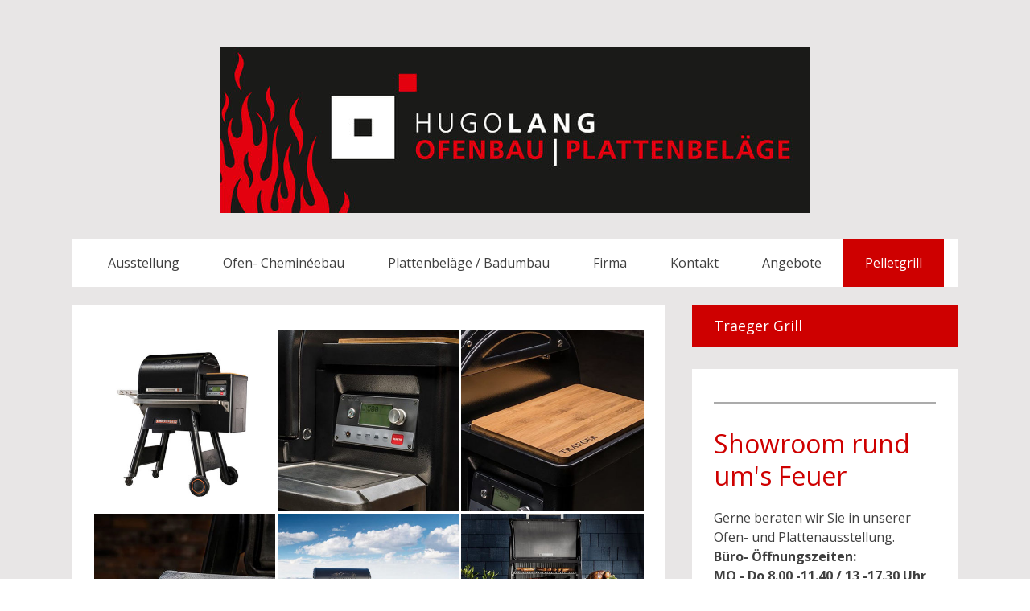

--- FILE ---
content_type: text/html; charset=UTF-8
request_url: https://www.hugolang.ch/pelletgrill/traeger-grill/
body_size: 7850
content:
<!DOCTYPE html>
<html lang="de-DE"><head>
    <meta charset="utf-8"/>
    <link rel="dns-prefetch preconnect" href="https://u.jimcdn.com/" crossorigin="anonymous"/>
<link rel="dns-prefetch preconnect" href="https://assets.jimstatic.com/" crossorigin="anonymous"/>
<link rel="dns-prefetch preconnect" href="https://image.jimcdn.com" crossorigin="anonymous"/>
<link rel="dns-prefetch preconnect" href="https://fonts.jimstatic.com" crossorigin="anonymous"/>
<meta name="viewport" content="width=device-width, initial-scale=1"/>
<meta http-equiv="X-UA-Compatible" content="IE=edge"/>
<meta name="description" content=""/>
<meta name="robots" content="index, follow, archive"/>
<meta property="st:section" content=""/>
<meta name="generator" content="Jimdo Creator"/>
<meta name="twitter:title" content="Traeger Grill"/>
<meta name="twitter:description" content="Traeger, die Marke stammt aus den USA und ist der Pionier der Pelletgrills Die hohe Qualität ist ein Merkmal von Traeger Steuerung per Bedienfeld oder per App / Smartphone über den wifi Controller regulierbar in 5°C Schritten Doppelwandiger Deckel"/>
<meta name="twitter:card" content="summary_large_image"/>
<meta property="og:url" content="http://www.hugolang.ch/pelletgrill/traeger-grill/"/>
<meta property="og:title" content="Traeger Grill"/>
<meta property="og:description" content="Traeger, die Marke stammt aus den USA und ist der Pionier der Pelletgrills Die hohe Qualität ist ein Merkmal von Traeger Steuerung per Bedienfeld oder per App / Smartphone über den wifi Controller regulierbar in 5°C Schritten Doppelwandiger Deckel"/>
<meta property="og:type" content="website"/>
<meta property="og:locale" content="de_DE"/>
<meta property="og:site_name" content="hugolang ofenbau cheminéebau plattenbeläge sursee"/><title>Traeger Grill - hugolang ofenbau cheminéebau plattenbeläge sursee</title>
<link rel="icon" type="image/png" href="[data-uri]"/>
    
<link rel="canonical" href="https://www.hugolang.ch/pelletgrill/traeger-grill/"/>

        <script src="https://assets.jimstatic.com/ckies.js.7c38a5f4f8d944ade39b.js"></script>

        <script src="https://assets.jimstatic.com/cookieControl.js.b05bf5f4339fa83b8e79.js"></script>
    <script>window.CookieControlSet.setToOff();</script>

    <style>html,body{margin:0}.hidden{display:none}.n{padding:5px}#cc-website-title a {text-decoration: none}.cc-m-image-align-1{text-align:left}.cc-m-image-align-2{text-align:right}.cc-m-image-align-3{text-align:center}</style>

        <link href="https://u.jimcdn.com/cms/o/scfc7304d6637b2a0/layout/dm_96f81edd2c9b1da841a5bdae5cee2784/css/layout.css?t=1576272402" rel="stylesheet" type="text/css" id="jimdo_layout_css"/>
<script>     /* <![CDATA[ */     /*!  loadCss [c]2014 @scottjehl, Filament Group, Inc.  Licensed MIT */     window.loadCSS = window.loadCss = function(e,n,t){var r,l=window.document,a=l.createElement("link");if(n)r=n;else{var i=(l.body||l.getElementsByTagName("head")[0]).childNodes;r=i[i.length-1]}var o=l.styleSheets;a.rel="stylesheet",a.href=e,a.media="only x",r.parentNode.insertBefore(a,n?r:r.nextSibling);var d=function(e){for(var n=a.href,t=o.length;t--;)if(o[t].href===n)return e.call(a);setTimeout(function(){d(e)})};return a.onloadcssdefined=d,d(function(){a.media=t||"all"}),a};     window.onloadCSS = function(n,o){n.onload=function(){n.onload=null,o&&o.call(n)},"isApplicationInstalled"in navigator&&"onloadcssdefined"in n&&n.onloadcssdefined(o)}     /* ]]> */ </script>     <script>
// <![CDATA[
onloadCSS(loadCss('https://assets.jimstatic.com/web.css.eb85cb55dd9a47226f063339265ecc4f.css') , function() {
    this.id = 'jimdo_web_css';
});
// ]]>
</script>
<link href="https://assets.jimstatic.com/web.css.eb85cb55dd9a47226f063339265ecc4f.css" rel="preload" as="style"/>
<noscript>
<link href="https://assets.jimstatic.com/web.css.eb85cb55dd9a47226f063339265ecc4f.css" rel="stylesheet"/>
</noscript>
    <script>
    //<![CDATA[
        var jimdoData = {"isTestserver":false,"isLcJimdoCom":false,"isJimdoHelpCenter":false,"isProtectedPage":false,"cstok":"","cacheJsKey":"e1e998356a7e2a8691c04e931b34044a553dd588","cacheCssKey":"e1e998356a7e2a8691c04e931b34044a553dd588","cdnUrl":"https:\/\/assets.jimstatic.com\/","minUrl":"https:\/\/assets.jimstatic.com\/app\/cdn\/min\/file\/","authUrl":"https:\/\/a.jimdo.com\/","webPath":"https:\/\/www.hugolang.ch\/","appUrl":"https:\/\/a.jimdo.com\/","cmsLanguage":"de_DE","isFreePackage":false,"mobile":false,"isDevkitTemplateUsed":true,"isTemplateResponsive":true,"websiteId":"scfc7304d6637b2a0","pageId":1234444459,"packageId":2,"shop":{"deliveryTimeTexts":{"1":"1 - 3 Tage Lieferzeit","2":"3 - 5 Tage Lieferzeit","3":"5 - 8 Tage Lieferzeit"},"checkoutButtonText":"Zur Kasse","isReady":false,"currencyFormat":{"pattern":"\u00a4 #,##0.00;\u00a4-#,##0.00","convertedPattern":"$ #,##0.00","symbols":{"GROUPING_SEPARATOR":" ","DECIMAL_SEPARATOR":".","CURRENCY_SYMBOL":"CHF"}},"currencyLocale":"de_CH"},"tr":{"gmap":{"searchNotFound":"Die angegebene Adresse konnte nicht gefunden werden.","routeNotFound":"Die Anfahrtsroute konnte nicht berechnet werden. M\u00f6gliche Gr\u00fcnde: Die Startadresse ist zu ungenau oder zu weit von der Zieladresse entfernt."},"shop":{"checkoutSubmit":{"next":"N\u00e4chster Schritt","wait":"Bitte warten"},"paypalError":"Da ist leider etwas schiefgelaufen. Bitte versuche es erneut!","cartBar":"Zum Warenkorb","maintenance":"Dieser Shop ist vor\u00fcbergehend leider nicht erreichbar. Bitte probieren Sie es sp\u00e4ter noch einmal.","addToCartOverlay":{"productInsertedText":"Der Artikel wurde dem Warenkorb hinzugef\u00fcgt.","continueShoppingText":"Weiter einkaufen","reloadPageText":"neu laden"},"notReadyText":"Dieser Shop ist noch nicht vollst\u00e4ndig eingerichtet.","numLeftText":"Mehr als {:num} Exemplare dieses Artikels sind z.Z. leider nicht verf\u00fcgbar.","oneLeftText":"Es ist leider nur noch ein Exemplar dieses Artikels verf\u00fcgbar."},"common":{"timeout":"Es ist ein Fehler aufgetreten. Die von dir ausgew\u00e4hlte Aktion wurde abgebrochen. Bitte versuche es in ein paar Minuten erneut."},"form":{"badRequest":"Es ist ein Fehler aufgetreten: Die Eingaben konnten leider nicht \u00fcbermittelt werden. Bitte versuche es sp\u00e4ter noch einmal!"}},"jQuery":"jimdoGen002","isJimdoMobileApp":false,"bgConfig":{"id":11641259,"type":"color","color":"rgb(232, 230, 230)"},"bgFullscreen":null,"responsiveBreakpointLandscape":767,"responsiveBreakpointPortrait":480,"copyableHeadlineLinks":false,"tocGeneration":false,"googlemapsConsoleKey":false,"loggingForAnalytics":false,"loggingForPredefinedPages":false,"isFacebookPixelIdEnabled":false,"userAccountId":"a125844b-79cb-4381-9273-ddb23bfec201"};
    // ]]>
</script>

     <script> (function(window) { 'use strict'; var regBuff = window.__regModuleBuffer = []; var regModuleBuffer = function() { var args = [].slice.call(arguments); regBuff.push(args); }; if (!window.regModule) { window.regModule = regModuleBuffer; } })(window); </script>
    <script src="https://assets.jimstatic.com/web.js.24f3cfbc36a645673411.js" async="true"></script>
    <script src="https://assets.jimstatic.com/at.js.62588d64be2115a866ce.js"></script>
    
</head>

<body class="body cc-page j-m-gallery-styles j-m-video-styles j-m-hr-styles j-m-header-styles j-m-text-styles j-m-emotionheader-styles j-m-htmlCode-styles j-m-rss-styles j-m-form-styles j-m-table-styles j-m-textWithImage-styles j-m-downloadDocument-styles j-m-imageSubtitle-styles j-m-flickr-styles j-m-googlemaps-styles j-m-blogSelection-styles j-m-comment-styles j-m-jimdo-styles j-m-profile-styles j-m-guestbook-styles j-m-promotion-styles j-m-twitter-styles j-m-hgrid-styles j-m-shoppingcart-styles j-m-catalog-styles j-m-product-styles-disabled j-m-facebook-styles j-m-sharebuttons-styles j-m-formnew-styles-disabled j-m-callToAction-styles j-m-turbo-styles j-m-spacing-styles j-m-googleplus-styles j-m-dummy-styles j-m-search-styles j-m-booking-styles j-m-socialprofiles-styles j-footer-styles cc-pagemode-default cc-content-parent" id="page-1234444459">

<div id="cc-inner" class="cc-content-parent">
    <!-- _main.sass -->
    <div class="jtpl-background-area" background-area=""></div>
    <input type="checkbox" id="jtpl-navigation__checkbox" class="jtpl-navigation__checkbox"/><div class="jtpl-main cc-content-parent">
      <div class="jtpl-main__inner layout-alignment cc-content-parent">

      <!-- _header.sass -->
      <header class="jtpl-header"><div class="jtpl-logo">
          <div id="cc-website-logo" class="cc-single-module-element"><div id="cc-m-5670004359" class="j-module n j-imageSubtitle"><div class="cc-m-image-container"><figure class="cc-imagewrapper cc-m-image-align-3">
<a href="https://www.hugolang.ch/" target="_self"><img srcset="https://image.jimcdn.com/app/cms/image/transf/dimension=320x10000:format=jpg/path/scfc7304d6637b2a0/image/i63c9046866d765ef/version/1511613294/image.jpg 320w, https://image.jimcdn.com/app/cms/image/transf/dimension=640x10000:format=jpg/path/scfc7304d6637b2a0/image/i63c9046866d765ef/version/1511613294/image.jpg 640w, https://image.jimcdn.com/app/cms/image/transf/dimension=734x10000:format=jpg/path/scfc7304d6637b2a0/image/i63c9046866d765ef/version/1511613294/image.jpg 734w, https://image.jimcdn.com/app/cms/image/transf/dimension=960x10000:format=jpg/path/scfc7304d6637b2a0/image/i63c9046866d765ef/version/1511613294/image.jpg 960w, https://image.jimcdn.com/app/cms/image/transf/dimension=1280x10000:format=jpg/path/scfc7304d6637b2a0/image/i63c9046866d765ef/version/1511613294/image.jpg 1280w, https://image.jimcdn.com/app/cms/image/transf/dimension=1468x10000:format=jpg/path/scfc7304d6637b2a0/image/i63c9046866d765ef/version/1511613294/image.jpg 1468w" sizes="(min-width: 734px) 734px, 100vw" id="cc-m-imagesubtitle-image-5670004359" src="https://image.jimcdn.com/app/cms/image/transf/dimension=734x10000:format=jpg/path/scfc7304d6637b2a0/image/i63c9046866d765ef/version/1511613294/image.jpg" alt="hugolang ofenbau cheminéebau plattenbeläge sursee" class="" data-src-width="1594" data-src-height="447" data-src="https://image.jimcdn.com/app/cms/image/transf/dimension=734x10000:format=jpg/path/scfc7304d6637b2a0/image/i63c9046866d765ef/version/1511613294/image.jpg" data-image-id="3894312559"/></a>    

</figure>
</div>
<div class="cc-clear"></div>
<script id="cc-m-reg-5670004359">// <![CDATA[

    window.regModule("module_imageSubtitle", {"data":{"imageExists":true,"hyperlink":"","hyperlink_target":"","hyperlinkAsString":"","pinterest":"0","id":5670004359,"widthEqualsContent":"0","resizeWidth":"734","resizeHeight":206},"id":5670004359});
// ]]>
</script></div></div>
        </div>

          <!-- _mobile-navigation.sass -->
          <div class="jtpl-mobile-navigation__topbar navigation-colors">
            <label for="jtpl-navigation__checkbox" class="jtpl-navigation__label navigation-colors__menu-icon">
              <span class="jtpl-navigation__borders navigation-colors__menu-icon"></span>
            </label>
          </div>
          <div class="jtpl-mobile-navigation navigation-colors">
            <div data-container="navigation"><div class="j-nav-variant-nested"><ul class="cc-nav-level-0 j-nav-level-0"><li id="cc-nav-view-726148159" class="jmd-nav__list-item-0 j-nav-has-children"><a href="/" data-link-title="Ausstellung">Ausstellung</a><span data-navi-toggle="cc-nav-view-726148159" class="jmd-nav__toggle-button"></span><ul class="cc-nav-level-1 j-nav-level-1"><li id="cc-nav-view-886862859" class="jmd-nav__list-item-1"><a href="/ausstellung/ausstellung/" data-link-title="Ausstellung">Ausstellung</a></li></ul></li><li id="cc-nav-view-726148259" class="jmd-nav__list-item-0 j-nav-has-children"><a href="/ofen-cheminéebau/" data-link-title="Ofen- Cheminéebau">Ofen- Cheminéebau</a><span data-navi-toggle="cc-nav-view-726148259" class="jmd-nav__toggle-button"></span><ul class="cc-nav-level-1 j-nav-level-1"><li id="cc-nav-view-726149259" class="jmd-nav__list-item-1"><a href="/ofen-cheminéebau/bilder-ofen-cheminéebau/" data-link-title="Bilder Ofen- Cheminéebau">Bilder Ofen- Cheminéebau</a></li><li id="cc-nav-view-1248403459" class="jmd-nav__list-item-1"><a href="/ofen-cheminéebau/bilder-cheminéeöfen/" data-link-title="Bilder Cheminéeöfen">Bilder Cheminéeöfen</a></li><li id="cc-nav-view-726148459" class="jmd-nav__list-item-1"><a href="/ofen-cheminéebau/speicherofen-oder-cheminée/" data-link-title="Speicherofen oder Cheminée ?">Speicherofen oder Cheminée ?</a></li><li id="cc-nav-view-896730559" class="jmd-nav__list-item-1"><a href="/ofen-cheminéebau/specksteinöfen/" data-link-title="Specksteinöfen">Specksteinöfen</a></li><li id="cc-nav-view-1227590359" class="jmd-nav__list-item-1"><a href="/ofen-cheminéebau/pelletöfen/" data-link-title="Pelletöfen">Pelletöfen</a></li><li id="cc-nav-view-1228258359" class="jmd-nav__list-item-1"><a href="/ofen-cheminéebau/koch-heizungsherde/" data-link-title="Koch-Heizungsherde">Koch-Heizungsherde</a></li><li id="cc-nav-view-886717859" class="jmd-nav__list-item-1"><a href="/ofen-cheminéebau/cheminéeverglasungen/" data-link-title="Cheminéeverglasungen">Cheminéeverglasungen</a></li><li id="cc-nav-view-897591359" class="jmd-nav__list-item-1"><a href="/ofen-cheminéebau/sanierung-mit-heizeinsatz/" data-link-title="Sanierung mit Heizeinsatz">Sanierung mit Heizeinsatz</a></li><li id="cc-nav-view-1220551259" class="jmd-nav__list-item-1"><a href="/ofen-cheminéebau/kaminbau/" data-link-title="Kaminbau">Kaminbau</a></li><li id="cc-nav-view-1238378459" class="jmd-nav__list-item-1"><a href="/ofen-cheminéebau/outdoor-grill-pizzaofen/" data-link-title="Outdoor / Grill / Pizzaofen">Outdoor / Grill / Pizzaofen</a></li><li id="cc-nav-view-886985159" class="jmd-nav__list-item-1"><a href="/ofen-cheminéebau/richtig-anfeuern/" data-link-title="Richtig Anfeuern">Richtig Anfeuern</a></li></ul></li><li id="cc-nav-view-726148759" class="jmd-nav__list-item-0 j-nav-has-children"><a href="/plattenbeläge-badumbau/" data-link-title="Plattenbeläge / Badumbau">Plattenbeläge / Badumbau</a><span data-navi-toggle="cc-nav-view-726148759" class="jmd-nav__toggle-button"></span><ul class="cc-nav-level-1 j-nav-level-1"><li id="cc-nav-view-726216959" class="jmd-nav__list-item-1"><a href="/plattenbeläge-badumbau/bilder-plattenbeläge/" data-link-title="Bilder Plattenbeläge">Bilder Plattenbeläge</a></li><li id="cc-nav-view-1253274659" class="jmd-nav__list-item-1"><a href="/plattenbeläge-badumbau/renodeco-wandverkleidung/" data-link-title="RenoDeco Wandverkleidung">RenoDeco Wandverkleidung</a></li><li id="cc-nav-view-726217159" class="jmd-nav__list-item-1"><a href="/plattenbeläge-badumbau/wand-steinverblender/" data-link-title="Wand- Steinverblender">Wand- Steinverblender</a></li><li id="cc-nav-view-886721359" class="jmd-nav__list-item-1"><a href="/plattenbeläge-badumbau/outdoor-terrassen/" data-link-title="Outdoor / Terrassen">Outdoor / Terrassen</a></li><li id="cc-nav-view-886719659" class="jmd-nav__list-item-1"><a href="/plattenbeläge-badumbau/reinigung-pflege/" data-link-title="Reinigung / Pflege">Reinigung / Pflege</a></li><li id="cc-nav-view-1238632159" class="jmd-nav__list-item-1"><a href="/plattenbeläge-badumbau/sanierung-staubwände/" data-link-title="Sanierung / Staubwände">Sanierung / Staubwände</a></li></ul></li><li id="cc-nav-view-726148859" class="jmd-nav__list-item-0 j-nav-has-children"><a href="/firma/" data-link-title="Firma">Firma</a><span data-navi-toggle="cc-nav-view-726148859" class="jmd-nav__toggle-button"></span><ul class="cc-nav-level-1 j-nav-level-1"><li id="cc-nav-view-792128059" class="jmd-nav__list-item-1"><a href="/firma/mitarbeiter/" data-link-title="Mitarbeiter">Mitarbeiter</a></li></ul></li><li id="cc-nav-view-886745659" class="jmd-nav__list-item-0"><a href="/kontakt/" data-link-title="Kontakt">Kontakt</a></li><li id="cc-nav-view-726149359" class="jmd-nav__list-item-0"><a href="/angebote/" data-link-title="Angebote">Angebote</a></li><li id="cc-nav-view-1233965459" class="jmd-nav__list-item-0 j-nav-has-children cc-nav-parent j-nav-parent jmd-nav__item--parent"><a href="/pelletgrill/" data-link-title="Pelletgrill">Pelletgrill</a><span data-navi-toggle="cc-nav-view-1233965459" class="jmd-nav__toggle-button"></span><ul class="cc-nav-level-1 j-nav-level-1"><li id="cc-nav-view-1234444459" class="jmd-nav__list-item-1 cc-nav-current j-nav-current jmd-nav__item--current"><a href="/pelletgrill/traeger-grill/" data-link-title="Traeger Grill" class="cc-nav-current j-nav-current jmd-nav__link--current">Traeger Grill</a></li></ul></li></ul></div></div>
          </div>
          <!-- END _mobile-navigation.sass -->

        <!-- _navigation.sass -->
        <nav class="jtpl-navigation navigation-colors navigation-alignment"><div data-container="navigation"><div class="j-nav-variant-nested"><ul class="cc-nav-level-0 j-nav-level-0"><li id="cc-nav-view-726148159" class="jmd-nav__list-item-0 j-nav-has-children"><a href="/" data-link-title="Ausstellung">Ausstellung</a><span data-navi-toggle="cc-nav-view-726148159" class="jmd-nav__toggle-button"></span></li><li id="cc-nav-view-726148259" class="jmd-nav__list-item-0 j-nav-has-children"><a href="/ofen-cheminéebau/" data-link-title="Ofen- Cheminéebau">Ofen- Cheminéebau</a><span data-navi-toggle="cc-nav-view-726148259" class="jmd-nav__toggle-button"></span></li><li id="cc-nav-view-726148759" class="jmd-nav__list-item-0 j-nav-has-children"><a href="/plattenbeläge-badumbau/" data-link-title="Plattenbeläge / Badumbau">Plattenbeläge / Badumbau</a><span data-navi-toggle="cc-nav-view-726148759" class="jmd-nav__toggle-button"></span></li><li id="cc-nav-view-726148859" class="jmd-nav__list-item-0 j-nav-has-children"><a href="/firma/" data-link-title="Firma">Firma</a><span data-navi-toggle="cc-nav-view-726148859" class="jmd-nav__toggle-button"></span></li><li id="cc-nav-view-886745659" class="jmd-nav__list-item-0"><a href="/kontakt/" data-link-title="Kontakt">Kontakt</a></li><li id="cc-nav-view-726149359" class="jmd-nav__list-item-0"><a href="/angebote/" data-link-title="Angebote">Angebote</a></li><li id="cc-nav-view-1233965459" class="jmd-nav__list-item-0 j-nav-has-children cc-nav-parent j-nav-parent jmd-nav__item--parent"><a href="/pelletgrill/" data-link-title="Pelletgrill">Pelletgrill</a><span data-navi-toggle="cc-nav-view-1233965459" class="jmd-nav__toggle-button"></span></li></ul></div></div>
        </nav><!-- END _navigation.sass --><div class="jtpl-title">
          
        </div>
      </header><!-- END _header.sass --><!-- _section-main.sass --><div class="jtpl-section-main content-options cc-content-parent">
        <div id="content_area" data-container="content"><div id="content_start"></div>
        
        <div id="cc-matrix-1813364759"><div id="cc-m-7216116159" class="j-module n j-gallery "><div class="cc-m-gallery-container cc-m-gallery-cool clearover" id="cc-m-gallery-7216116159">
    <div class="cc-m-gallery-cool-item" id="gallery_thumb_4552467759">
        <div>
            
                <a rel="lightbox[7216116159]" href="javascript:" data-href="https://image.jimcdn.com/app/cms/image/transf/none/path/scfc7304d6637b2a0/image/id2b5fdd6439763dc/version/1584821760/image.jpg" data-title=""><img src="https://image.jimcdn.com/app/cms/image/transf/dimension=1920x400:format=jpg/path/scfc7304d6637b2a0/image/id2b5fdd6439763dc/version/1584821760/image.jpg" data-orig-width="1000" data-orig-height="1000" alt=""/></a>        </div>
    </div>
    <div class="cc-m-gallery-cool-item" id="gallery_thumb_4552467859">
        <div>
            
                <a rel="lightbox[7216116159]" href="javascript:" data-href="https://image.jimcdn.com/app/cms/image/transf/none/path/scfc7304d6637b2a0/image/id4ea897f772aa17a/version/1584821760/image.jpg" data-title=""><img src="https://image.jimcdn.com/app/cms/image/transf/dimension=1920x400:format=jpg/path/scfc7304d6637b2a0/image/id4ea897f772aa17a/version/1584821760/image.jpg" data-orig-width="1000" data-orig-height="1000" alt=""/></a>        </div>
    </div>
    <div class="cc-m-gallery-cool-item" id="gallery_thumb_4552467959">
        <div>
            
                <a rel="lightbox[7216116159]" href="javascript:" data-href="https://image.jimcdn.com/app/cms/image/transf/none/path/scfc7304d6637b2a0/image/i7db607d7b216bcf8/version/1584821760/image.jpg" data-title=""><img src="https://image.jimcdn.com/app/cms/image/transf/dimension=1920x400:format=jpg/path/scfc7304d6637b2a0/image/i7db607d7b216bcf8/version/1584821760/image.jpg" data-orig-width="1000" data-orig-height="1000" alt=""/></a>        </div>
    </div>
    <div class="cc-m-gallery-cool-item" id="gallery_thumb_4552468059">
        <div>
            
                <a rel="lightbox[7216116159]" href="javascript:" data-href="https://image.jimcdn.com/app/cms/image/transf/none/path/scfc7304d6637b2a0/image/i64e82b076541b99c/version/1584821760/image.jpg" data-title=""><img src="https://image.jimcdn.com/app/cms/image/transf/dimension=1920x400:format=jpg/path/scfc7304d6637b2a0/image/i64e82b076541b99c/version/1584821760/image.jpg" data-orig-width="1000" data-orig-height="1000" alt=""/></a>        </div>
    </div>
    <div class="cc-m-gallery-cool-item" id="gallery_thumb_4552468159">
        <div>
            
                <a rel="lightbox[7216116159]" href="javascript:" data-href="https://image.jimcdn.com/app/cms/image/transf/none/path/scfc7304d6637b2a0/image/i653594203105adf3/version/1584821760/image.jpg" data-title=""><img src="https://image.jimcdn.com/app/cms/image/transf/dimension=1920x400:format=jpg/path/scfc7304d6637b2a0/image/i653594203105adf3/version/1584821760/image.jpg" data-orig-width="1000" data-orig-height="1000" alt=""/></a>        </div>
    </div>
    <div class="cc-m-gallery-cool-item" id="gallery_thumb_4552468259">
        <div>
            
                <a rel="lightbox[7216116159]" href="javascript:" data-href="https://image.jimcdn.com/app/cms/image/transf/none/path/scfc7304d6637b2a0/image/i8931c3e8e622f73a/version/1584821760/image.jpg" data-title=""><img src="https://image.jimcdn.com/app/cms/image/transf/dimension=1920x400:format=jpg/path/scfc7304d6637b2a0/image/i8931c3e8e622f73a/version/1584821760/image.jpg" data-orig-width="1000" data-orig-height="1000" alt=""/></a>        </div>
    </div>
</div>
<script id="cc-m-reg-7216116159">// <![CDATA[

    window.regModule("module_gallery", {"view":"3","countImages":6,"variant":"cool","selector":"#cc-m-gallery-7216116159","imageCount":6,"enlargeable":"1","multiUpload":true,"autostart":1,"pause":"4","showSliderThumbnails":1,"coolSize":"2","coolPadding":"3","stackCount":"3","stackPadding":"3","options":{"pinterest":"0"},"id":7216116159});
// ]]>
</script></div><div id="cc-m-7216124959" class="j-module n j-text "><p>
    Traeger, die Marke stammt aus den USA und ist der Pionier der Pelletgrills
</p>

<p>
    Die hohe Qualität ist ein Merkmal von Traeger
</p>

<p>
    Steuerung per Bedienfeld oder per App / Smartphone über den wifi Controller
</p>

<p>
    regulierbar in 5°C Schritten
</p>

<p>
    Doppelwandiger Deckel
</p></div><div id="cc-m-7216122059" class="j-module n j-textWithImage "><figure class="cc-imagewrapper cc-m-image-align-1">
<img srcset="https://image.jimcdn.com/app/cms/image/transf/dimension=320x1024:format=jpg/path/scfc7304d6637b2a0/image/ifc3f0b3c8965d621/version/1584825644/image.jpg 320w, https://image.jimcdn.com/app/cms/image/transf/dimension=342x1024:format=jpg/path/scfc7304d6637b2a0/image/ifc3f0b3c8965d621/version/1584825644/image.jpg 342w, https://image.jimcdn.com/app/cms/image/transf/dimension=640x1024:format=jpg/path/scfc7304d6637b2a0/image/ifc3f0b3c8965d621/version/1584825644/image.jpg 640w, https://image.jimcdn.com/app/cms/image/transf/dimension=684x1024:format=jpg/path/scfc7304d6637b2a0/image/ifc3f0b3c8965d621/version/1584825644/image.jpg 684w" sizes="(min-width: 342px) 342px, 100vw" id="cc-m-textwithimage-image-7216122059" src="https://image.jimcdn.com/app/cms/image/transf/dimension=342x1024:format=jpg/path/scfc7304d6637b2a0/image/ifc3f0b3c8965d621/version/1584825644/image.jpg" alt="" class="" data-src-width="1000" data-src-height="1000" data-src="https://image.jimcdn.com/app/cms/image/transf/dimension=342x1024:format=jpg/path/scfc7304d6637b2a0/image/ifc3f0b3c8965d621/version/1584825644/image.jpg" data-image-id="4552473159"/>    

</figure>
<div>
    <div id="cc-m-textwithimage-7216122059" data-name="text" data-action="text" class="cc-m-textwithimage-inline-rte">
        <p>
     
</p>

<p>
     
</p>

<p>
    Timberline 850
</p>

<p>
    Preis Fr. 2'950.- inkl. Mwst
</p>

<p>
    <strong>ab Ausstellung Fr. 2200.- inkl.Mwst</strong>
</p>

<p>
     
</p>

<p>
    -3 Grillebenen, Innenausstattung und  
</p>

<p>
     Roste aus Edelstahl
</p>

<p>
     
</p>

<p>
    Hauptgrillfläche    56x45cm
</p>

<p>
    zweite Grillfläche  56x36cm
</p>

<p>
    dritte Grillfläche    56x24cm
</p>    </div>
</div>

<div class="cc-clear"></div>
<script id="cc-m-reg-7216122059">// <![CDATA[

    window.regModule("module_textWithImage", {"data":{"imageExists":true,"hyperlink":"","hyperlink_target":"","hyperlinkAsString":"","pinterest":"0","id":7216122059,"widthEqualsContent":"0","resizeWidth":"342","resizeHeight":342},"id":7216122059});
// ]]>
</script></div><div id="cc-m-7216256359" class="j-module n j-hr ">    <hr/>
</div></div>
        
        </div>
      </div>
      <!-- END _section-main -->

      <!-- _section-aside.sass -->
      <aside class="jtpl-section-aside"><!-- _subnavigation.sass --><div class="jtpl-subnavigation subnavigation-colors">
          <div data-container="navigation"><div class="j-nav-variant-nested"><ul class="cc-nav-level-1 j-nav-level-1"><li id="cc-nav-view-1234444459" class="jmd-nav__list-item-1 cc-nav-current j-nav-current jmd-nav__item--current"><a href="/pelletgrill/traeger-grill/" data-link-title="Traeger Grill" class="cc-nav-current j-nav-current jmd-nav__link--current">Traeger Grill</a></li></ul></div></div>
        </div>
        <!-- END _subnavigation.sass -->

        <section class="jtpl-section-aside__inner sidebar-options"><div data-container="sidebar"><div id="cc-matrix-911658159"><div id="cc-m-7446083459" class="j-module n j-hr ">    <hr/>
</div><div id="cc-m-5535483359" class="j-module n j-header "><h2 class="" id="cc-m-header-5535483359">Showroom rund um's Feuer</h2></div><div id="cc-m-5535483459" class="j-module n j-text "><p>
    Gerne beraten wir Sie in unserer Ofen- und Plattenausstellung.
</p>

<p>
    <strong>Büro- Öffnungszeiten:</strong>
</p>

<p>
    <strong>MO - Do 8.00 -11.40 / 13 -17.30 Uhr</strong>
</p>

<p>
    Beratungstermin (Samstag) nach Vereinbarung.
</p>

<p>
    Anmeldung erwünscht, da auch unser Sachbearbeiter ab und an auf Montage mithilft.
</p></div><div id="cc-m-7561315559" class="j-module n j-hr ">    <hr/>
</div></div></div>
        </section></aside><!-- END _section-aside.sass --><!-- _footer.sass --><footer class="jtpl-footer footer-options"><div id="contentfooter" data-container="footer">

    
    <div class="j-meta-links">
        <a href="//www.hugolang.ch/j/privacy">Datenschutz</a>    </div>

    <div class="j-admin-links">
            

<span class="loggedin">
    <a rel="nofollow" id="logout" target="_top" href="https://cms.e.jimdo.com/app/cms/logout.php">
        Abmelden    </a>
    |
    <a rel="nofollow" id="edit" target="_top" href="https://a.jimdo.com/app/auth/signin/jumpcms/?page=1234444459">Bearbeiten</a>
</span>
        </div>

    
</div>

      </footer><!-- END _footer.sass --><!-- _cart.sass --><div class="jtpl-cart">
        
      </div>
      <!-- END _cart.sass -->

    </div>
  </div>
  <!-- END _main.sass -->
</div>
    <ul class="cc-FloatingButtonBarContainer cc-FloatingButtonBarContainer-right hidden">

                    <!-- scroll to top button -->
            <li class="cc-FloatingButtonBarContainer-button-scroll">
                <a href="javascript:void(0);" title="Nach oben scrollen">
                    <span>Nach oben scrollen</span>
                </a>
            </li>
            <script>// <![CDATA[

    window.regModule("common_scrolltotop", []);
// ]]>
</script>    </ul>
    <script type="text/javascript">
//<![CDATA[
addAutomatedTracking('creator.website', track_anon);
//]]>
</script>
    





</body>
</html>
